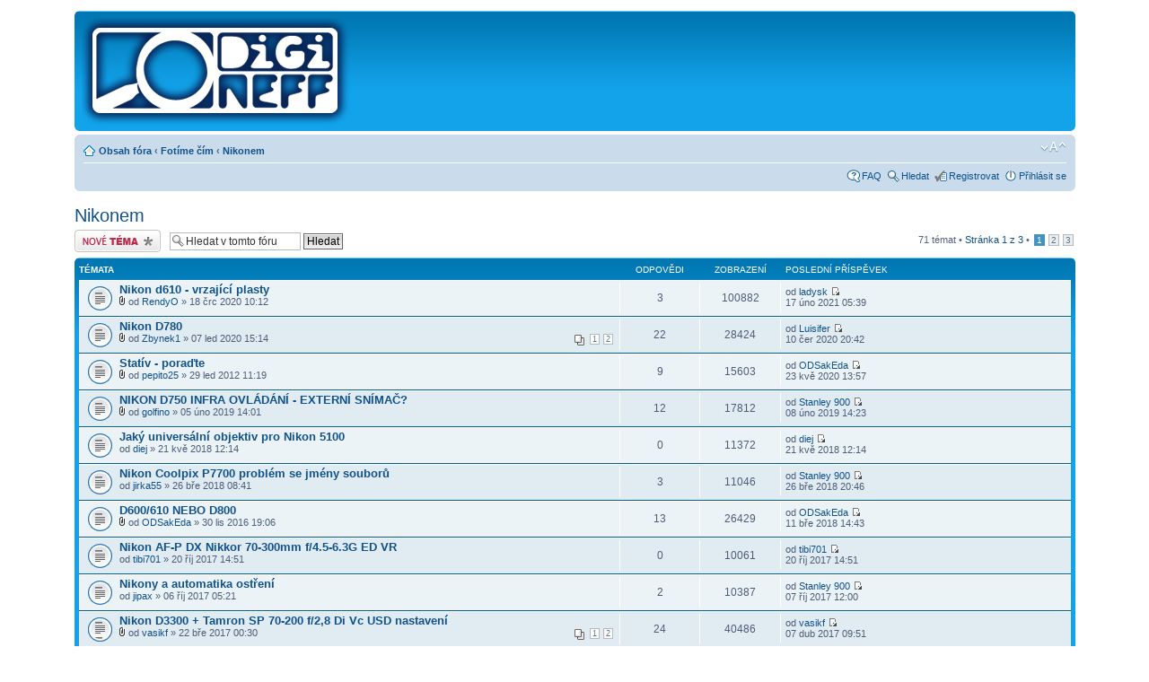

--- FILE ---
content_type: text/html; charset=UTF-8
request_url: https://forum.digineff.cz/viewforum.php?f=13&sid=88d9a2c9ba4c8bae417a2f4731cf0329
body_size: 7541
content:
<!DOCTYPE html PUBLIC "-//W3C//DTD XHTML 1.0 Strict//EN" "http://www.w3.org/TR/xhtml1/DTD/xhtml1-strict.dtd">
<html xmlns="http://www.w3.org/1999/xhtml" dir="ltr" lang="cs-cz" xml:lang="cs-cz">
<head>

<meta http-equiv="content-type" content="text/html; charset=UTF-8" />
<meta http-equiv="content-style-type" content="text/css" />
<meta http-equiv="content-language" content="cs-cz" />
<meta http-equiv="imagetoolbar" content="no" />
<meta name="resource-type" content="document" />
<meta name="distribution" content="global" />
<meta name="keywords" content="" />
<meta name="description" content="" />

<title>forum.digineff.cz &bull; Zobrazit fórum - Nikonem</title>

<link rel="alternate" type="application/atom+xml" title="Atom - forum.digineff.cz" href="https://forum.digineff.cz:443/feed.php" /><link rel="alternate" type="application/atom+xml" title="Atom - nová témata" href="https://forum.digineff.cz:443/feed.php?mode=topics" /><link rel="alternate" type="application/atom+xml" title="Atom - Fórum - Nikonem" href="https://forum.digineff.cz:443/feed.php?f=13" />

<!--
	phpBB style name: prosilver
	Based on style:   prosilver (this is the default phpBB3 style)
	Original author:  Tom Beddard ( http://www.subBlue.com/ )
	Modified by:

	NOTE: This page was generated by phpBB, the free open-source bulletin board package.
	      The phpBB Group is not responsible for the content of this page and forum. For more information
	      about phpBB please visit http://www.phpbb.com
-->

<script type="text/javascript" src="http://forum.digineff.cz/m1o2biquo/tapatalkdetect.js">
</script>

<script type="text/javascript">
// <![CDATA[
	var jump_page = 'Napište číslo stránky, na kterou chcete přejít:';
	var on_page = '1';
	var per_page = '25';
	var base_url = './viewforum.php?f=13&amp;sid=7eaa9ac615fe067246dfd432987c084a';
	var style_cookie = 'phpBBstyle';
	var style_cookie_settings = '; path=/; domain=forum.digineff.cz';
	var onload_functions = new Array();
	var onunload_functions = new Array();

	

	/**
	* Find a member
	*/
	function find_username(url)
	{
		popup(url, 760, 570, '_usersearch');
		return false;
	}

	/**
	* New function for handling multiple calls to window.onload and window.unload by pentapenguin
	*/
	window.onload = function()
	{
		for (var i = 0; i < onload_functions.length; i++)
		{
			eval(onload_functions[i]);
		}
	}

	window.onunload = function()
	{
		for (var i = 0; i < onunload_functions.length; i++)
		{
			eval(onunload_functions[i]);
		}
	}

// ]]>
</script>
<script type="text/javascript" src="./styles/digineff/template/styleswitcher.js"></script>
<script type="text/javascript" src="./styles/digineff/template/forum_fn.js"></script>

<link href="./styles/digineff/theme/print.css" rel="stylesheet" type="text/css" media="print" title="printonly" />
<link href="./style.php?id=2&amp;lang=cs&amp;sid=7eaa9ac615fe067246dfd432987c084a" rel="stylesheet" type="text/css" media="screen, projection" />

<link href="./styles/digineff/theme/normal.css" rel="stylesheet" type="text/css" title="A" />
<link href="./styles/digineff/theme/medium.css" rel="alternate stylesheet" type="text/css" title="A+" />
<link href="./styles/digineff/theme/large.css" rel="alternate stylesheet" type="text/css" title="A++" />



</head>

<body id="phpbb" class="section-viewforum ltr">

<div id="wrap">
	<a id="top" name="top" accesskey="t"></a>
	<div id="page-header">
		<div class="headerbar">
			<div class="inner"><span class="corners-top"><span></span></span>

			<div id="site-description">
				<a href="http://www.digineff.cz/" title="Jít na DigiNeff.cz" id="logo"><img src="./styles/digineff/imageset/site_logo.png" width="300" height="119" alt="" title="" /></a>
				<p class="skiplink"><a href="#start_here">Přejít na obsah</a></p>
			</div>

			<div id="reklama-top">
				<script language='JavaScript' type='text/javascript' src='http://ad.digineff.cz/adx.js'></script>
				<script language='JavaScript' type='text/javascript'>
<!--
				   if (!document.phpAds_used) document.phpAds_used = ',';
				   phpAds_random = new String (Math.random()); phpAds_random = phpAds_random.substring(2,11);

				   document.write ("<" + "script language='JavaScript' type='text/javascript' src='");
				   document.write ("http://ad.digineff.cz/adjs.php?n=" + phpAds_random);
				   document.write ("&amp;what=zone:28");
				   document.write ("&amp;exclude=" + document.phpAds_used);
				   if (document.referrer)
				      document.write ("&amp;referer=" + escape(document.referrer));
				   document.write ("'><" + "/script>");
//-->
				</script>
				<noscript><a href='http://ad.digineff.cz/adclick.php?n=abf5879a' target='_blank'><img src='http://ad.digineff.cz/adview.php?what=zone:28&amp;n=abf5879a' border='0' alt=''></a></noscript>
			</div>

			<span class="corners-bottom"><span></span></span></div>
		</div>

		<div class="navbar">
			<div class="inner"><span class="corners-top"><span></span></span>

			<ul class="linklist navlinks">
				<li class="icon-home"><a href="./index.php?sid=7eaa9ac615fe067246dfd432987c084a" accesskey="h">Obsah fóra</a>  <strong>&#8249;</strong> <a href="./viewforum.php?f=7&amp;sid=7eaa9ac615fe067246dfd432987c084a">Fotíme čím</a> <strong>&#8249;</strong> <a href="./viewforum.php?f=13&amp;sid=7eaa9ac615fe067246dfd432987c084a">Nikonem</a></li>

				<li class="rightside"><a href="#" onclick="fontsizeup(); return false;" onkeypress="return fontsizeup(event);" class="fontsize" title="Změnit velikost textu">Změnit velikost textu</a></li>

				
			</ul>

			

			<ul class="linklist rightside">
				<li class="icon-faq"><a href="./faq.php?sid=7eaa9ac615fe067246dfd432987c084a" title="Často kladené otázky">FAQ</a></li>
				<li class="icon-search"><a href="./search.php?sid=7eaa9ac615fe067246dfd432987c084a" title="Hledat na fóru">Hledat</a></li>
				<li class="icon-register"><a href="./ucp.php?mode=register&amp;sid=7eaa9ac615fe067246dfd432987c084a">Registrovat</a></li>
					<li class="icon-logout"><a href="./ucp.php?mode=login&amp;sid=7eaa9ac615fe067246dfd432987c084a" title="Přihlásit se" accesskey="x">Přihlásit se</a></li>
				
			</ul>

			<span class="corners-bottom"><span></span></span></div>
		</div>

	</div>

	<a name="start_here"></a>
	<div id="page-body">
		
<h2><a href="./viewforum.php?f=13&amp;sid=7eaa9ac615fe067246dfd432987c084a">Nikonem</a></h2>


	<div class="topic-actions" >

	
		<div class="buttons">
			<div class="post-icon" title="Odeslat nové téma"><a href="./posting.php?mode=post&amp;f=13&amp;sid=7eaa9ac615fe067246dfd432987c084a"><span></span>Odeslat nové téma</a></div>
		</div>
	
		<div class="search-box">
			<form method="get" id="forum-search" action="./search.php?sid=7eaa9ac615fe067246dfd432987c084a">
			<fieldset>
				<input class="inputbox search tiny" type="text" name="keywords" id="search_keywords" size="20" value="Hledat v&nbsp;tomto fóru" onclick="if (this.value == 'Hledat v&nbsp;tomto fóru') this.value = '';" onblur="if (this.value == '') this.value = 'Hledat v&nbsp;tomto fóru';" />
				<input class="button2" type="submit" value="Hledat" />
				<input type="hidden" name="fid[0]" value="13" />
<input type="hidden" name="sid" value="7eaa9ac615fe067246dfd432987c084a" />

			</fieldset>
			</form>
		</div>
	
		<div class="pagination">
			71 témat &bull; <a href="#" onclick="jumpto(); return false;" title="Klikněte pro přechod na stránku…">Stránka <strong>1</strong> z <strong>3</strong></a> &bull; <span><strong>1</strong><span class="page-sep">, </span><a href="./viewforum.php?f=13&amp;sid=7eaa9ac615fe067246dfd432987c084a&amp;start=25">2</a><span class="page-sep">, </span><a href="./viewforum.php?f=13&amp;sid=7eaa9ac615fe067246dfd432987c084a&amp;start=50">3</a></span>
		</div>
	

	</div>

		<div class="forumbg">
		<div class="inner"><span class="corners-top"><span></span></span>
		<ul class="topiclist">
			<li class="header">
				<dl class="icon">
					<dt>Témata</dt>
					<dd class="posts">Odpovědi</dd>
					<dd class="views">Zobrazení</dd>
					<dd class="lastpost"><span>Poslední příspěvek</span></dd>
				</dl>
			</li>
		</ul>
		<ul class="topiclist topics">
	

		<li class="row bg1">
			<dl class="icon" style="background-image: url(./styles/digineff/imageset/topic_read.gif); background-repeat: no-repeat;">
				<dt title="Žádné nové příspěvky"><a href="./viewtopic.php?f=13&amp;t=3072&amp;sid=7eaa9ac615fe067246dfd432987c084a" class="topictitle">Nikon d610 - vrzající plasty</a>
					<br />
					<img src="./styles/digineff/imageset/icon_topic_attach.gif" width="7" height="10" alt="Příloha(y)" title="Příloha(y)" /> od <a href="./memberlist.php?mode=viewprofile&amp;u=4093&amp;sid=7eaa9ac615fe067246dfd432987c084a">RendyO</a> &raquo; 18 črc 2020 10:12
				</dt>
				<dd class="posts">3 <dfn>Odpovědi</dfn></dd>
				<dd class="views">100882 <dfn>Zobrazení</dfn></dd>
				<dd class="lastpost"><span><dfn>Poslední příspěvek </dfn>od <a href="./memberlist.php?mode=viewprofile&amp;u=2737&amp;sid=7eaa9ac615fe067246dfd432987c084a">ladysk</a>
					<a href="./viewtopic.php?f=13&amp;t=3072&amp;p=143233&amp;sid=7eaa9ac615fe067246dfd432987c084a#p143233"><img src="./styles/digineff/imageset/icon_topic_latest.gif" width="11" height="9" alt="Zobrazit poslední příspěvek" title="Zobrazit poslední příspěvek" /></a> <br />17 úno 2021 05:39</span>
				</dd>
			</dl>
		</li>

	

		<li class="row bg2">
			<dl class="icon" style="background-image: url(./styles/digineff/imageset/topic_read.gif); background-repeat: no-repeat;">
				<dt title="Žádné nové příspěvky"><a href="./viewtopic.php?f=13&amp;t=2878&amp;sid=7eaa9ac615fe067246dfd432987c084a" class="topictitle">Nikon D780</a>
					<br />
					<strong class="pagination"><span><a href="./viewtopic.php?f=13&amp;t=2878&amp;sid=7eaa9ac615fe067246dfd432987c084a">1</a><span class="page-sep">, </span><a href="./viewtopic.php?f=13&amp;t=2878&amp;sid=7eaa9ac615fe067246dfd432987c084a&amp;start=20">2</a></span></strong><img src="./styles/digineff/imageset/icon_topic_attach.gif" width="7" height="10" alt="Příloha(y)" title="Příloha(y)" /> od <a href="./memberlist.php?mode=viewprofile&amp;u=3916&amp;sid=7eaa9ac615fe067246dfd432987c084a">Zbynek1</a> &raquo; 07 led 2020 15:14
				</dt>
				<dd class="posts">22 <dfn>Odpovědi</dfn></dd>
				<dd class="views">28424 <dfn>Zobrazení</dfn></dd>
				<dd class="lastpost"><span><dfn>Poslední příspěvek </dfn>od <a href="./memberlist.php?mode=viewprofile&amp;u=335&amp;sid=7eaa9ac615fe067246dfd432987c084a">Luisifer</a>
					<a href="./viewtopic.php?f=13&amp;t=2878&amp;p=137567&amp;sid=7eaa9ac615fe067246dfd432987c084a#p137567"><img src="./styles/digineff/imageset/icon_topic_latest.gif" width="11" height="9" alt="Zobrazit poslední příspěvek" title="Zobrazit poslední příspěvek" /></a> <br />10 čer 2020 20:42</span>
				</dd>
			</dl>
		</li>

	

		<li class="row bg1">
			<dl class="icon" style="background-image: url(./styles/digineff/imageset/topic_read.gif); background-repeat: no-repeat;">
				<dt title="Žádné nové příspěvky"><a href="./viewtopic.php?f=13&amp;t=278&amp;sid=7eaa9ac615fe067246dfd432987c084a" class="topictitle">Statív - poraďte</a>
					<br />
					<img src="./styles/digineff/imageset/icon_topic_attach.gif" width="7" height="10" alt="Příloha(y)" title="Příloha(y)" /> od <a href="./memberlist.php?mode=viewprofile&amp;u=217&amp;sid=7eaa9ac615fe067246dfd432987c084a">pepito25</a> &raquo; 29 led 2012 11:19
				</dt>
				<dd class="posts">9 <dfn>Odpovědi</dfn></dd>
				<dd class="views">15603 <dfn>Zobrazení</dfn></dd>
				<dd class="lastpost"><span><dfn>Poslední příspěvek </dfn>od <a href="./memberlist.php?mode=viewprofile&amp;u=3214&amp;sid=7eaa9ac615fe067246dfd432987c084a">ODSakEda</a>
					<a href="./viewtopic.php?f=13&amp;t=278&amp;p=137165&amp;sid=7eaa9ac615fe067246dfd432987c084a#p137165"><img src="./styles/digineff/imageset/icon_topic_latest.gif" width="11" height="9" alt="Zobrazit poslední příspěvek" title="Zobrazit poslední příspěvek" /></a> <br />23 kvě 2020 13:57</span>
				</dd>
			</dl>
		</li>

	

		<li class="row bg2">
			<dl class="icon" style="background-image: url(./styles/digineff/imageset/topic_read.gif); background-repeat: no-repeat;">
				<dt title="Žádné nové příspěvky"><a href="./viewtopic.php?f=13&amp;t=2609&amp;sid=7eaa9ac615fe067246dfd432987c084a" class="topictitle">NIKON D750 INFRA OVLÁDÁNÍ - EXTERNÍ SNÍMAČ?</a>
					<br />
					<img src="./styles/digineff/imageset/icon_topic_attach.gif" width="7" height="10" alt="Příloha(y)" title="Příloha(y)" /> od <a href="./memberlist.php?mode=viewprofile&amp;u=3741&amp;sid=7eaa9ac615fe067246dfd432987c084a">golfino</a> &raquo; 05 úno 2019 14:01
				</dt>
				<dd class="posts">12 <dfn>Odpovědi</dfn></dd>
				<dd class="views">17812 <dfn>Zobrazení</dfn></dd>
				<dd class="lastpost"><span><dfn>Poslední příspěvek </dfn>od <a href="./memberlist.php?mode=viewprofile&amp;u=1991&amp;sid=7eaa9ac615fe067246dfd432987c084a">Stanley 900</a>
					<a href="./viewtopic.php?f=13&amp;t=2609&amp;p=127086&amp;sid=7eaa9ac615fe067246dfd432987c084a#p127086"><img src="./styles/digineff/imageset/icon_topic_latest.gif" width="11" height="9" alt="Zobrazit poslední příspěvek" title="Zobrazit poslední příspěvek" /></a> <br />08 úno 2019 14:23</span>
				</dd>
			</dl>
		</li>

	

		<li class="row bg1">
			<dl class="icon" style="background-image: url(./styles/digineff/imageset/topic_read.gif); background-repeat: no-repeat;">
				<dt title="Žádné nové příspěvky"><a href="./viewtopic.php?f=13&amp;t=1830&amp;sid=7eaa9ac615fe067246dfd432987c084a" class="topictitle">Jaký universální objektiv pro Nikon 5100</a>
					<br />
					od <a href="./memberlist.php?mode=viewprofile&amp;u=3647&amp;sid=7eaa9ac615fe067246dfd432987c084a">diej</a> &raquo; 21 kvě 2018 12:14
				</dt>
				<dd class="posts">0 <dfn>Odpovědi</dfn></dd>
				<dd class="views">11372 <dfn>Zobrazení</dfn></dd>
				<dd class="lastpost"><span><dfn>Poslední příspěvek </dfn>od <a href="./memberlist.php?mode=viewprofile&amp;u=3647&amp;sid=7eaa9ac615fe067246dfd432987c084a">diej</a>
					<a href="./viewtopic.php?f=13&amp;t=1830&amp;p=115487&amp;sid=7eaa9ac615fe067246dfd432987c084a#p115487"><img src="./styles/digineff/imageset/icon_topic_latest.gif" width="11" height="9" alt="Zobrazit poslední příspěvek" title="Zobrazit poslední příspěvek" /></a> <br />21 kvě 2018 12:14</span>
				</dd>
			</dl>
		</li>

	

		<li class="row bg2">
			<dl class="icon" style="background-image: url(./styles/digineff/imageset/topic_read.gif); background-repeat: no-repeat;">
				<dt title="Žádné nové příspěvky"><a href="./viewtopic.php?f=13&amp;t=1760&amp;sid=7eaa9ac615fe067246dfd432987c084a" class="topictitle">Nikon Coolpix P7700 problém se jmény souborů</a>
					<br />
					od <a href="./memberlist.php?mode=viewprofile&amp;u=2406&amp;sid=7eaa9ac615fe067246dfd432987c084a">jirka55</a> &raquo; 26 bře 2018 08:41
				</dt>
				<dd class="posts">3 <dfn>Odpovědi</dfn></dd>
				<dd class="views">11046 <dfn>Zobrazení</dfn></dd>
				<dd class="lastpost"><span><dfn>Poslední příspěvek </dfn>od <a href="./memberlist.php?mode=viewprofile&amp;u=1991&amp;sid=7eaa9ac615fe067246dfd432987c084a">Stanley 900</a>
					<a href="./viewtopic.php?f=13&amp;t=1760&amp;p=113377&amp;sid=7eaa9ac615fe067246dfd432987c084a#p113377"><img src="./styles/digineff/imageset/icon_topic_latest.gif" width="11" height="9" alt="Zobrazit poslední příspěvek" title="Zobrazit poslední příspěvek" /></a> <br />26 bře 2018 20:46</span>
				</dd>
			</dl>
		</li>

	

		<li class="row bg1">
			<dl class="icon" style="background-image: url(./styles/digineff/imageset/topic_read.gif); background-repeat: no-repeat;">
				<dt title="Žádné nové příspěvky"><a href="./viewtopic.php?f=13&amp;t=1194&amp;sid=7eaa9ac615fe067246dfd432987c084a" class="topictitle">D600/610 NEBO D800</a>
					<br />
					<img src="./styles/digineff/imageset/icon_topic_attach.gif" width="7" height="10" alt="Příloha(y)" title="Příloha(y)" /> od <a href="./memberlist.php?mode=viewprofile&amp;u=3214&amp;sid=7eaa9ac615fe067246dfd432987c084a">ODSakEda</a> &raquo; 30 lis 2016 19:06
				</dt>
				<dd class="posts">13 <dfn>Odpovědi</dfn></dd>
				<dd class="views">26429 <dfn>Zobrazení</dfn></dd>
				<dd class="lastpost"><span><dfn>Poslední příspěvek </dfn>od <a href="./memberlist.php?mode=viewprofile&amp;u=3214&amp;sid=7eaa9ac615fe067246dfd432987c084a">ODSakEda</a>
					<a href="./viewtopic.php?f=13&amp;t=1194&amp;p=112885&amp;sid=7eaa9ac615fe067246dfd432987c084a#p112885"><img src="./styles/digineff/imageset/icon_topic_latest.gif" width="11" height="9" alt="Zobrazit poslední příspěvek" title="Zobrazit poslední příspěvek" /></a> <br />11 bře 2018 14:43</span>
				</dd>
			</dl>
		</li>

	

		<li class="row bg2">
			<dl class="icon" style="background-image: url(./styles/digineff/imageset/topic_read.gif); background-repeat: no-repeat;">
				<dt title="Žádné nové příspěvky"><a href="./viewtopic.php?f=13&amp;t=1639&amp;sid=7eaa9ac615fe067246dfd432987c084a" class="topictitle">Nikon AF-P DX Nikkor 70-300mm f/4.5-6.3G ED VR</a>
					<br />
					od <a href="./memberlist.php?mode=viewprofile&amp;u=2350&amp;sid=7eaa9ac615fe067246dfd432987c084a">tibi701</a> &raquo; 20 říj 2017 14:51
				</dt>
				<dd class="posts">0 <dfn>Odpovědi</dfn></dd>
				<dd class="views">10061 <dfn>Zobrazení</dfn></dd>
				<dd class="lastpost"><span><dfn>Poslední příspěvek </dfn>od <a href="./memberlist.php?mode=viewprofile&amp;u=2350&amp;sid=7eaa9ac615fe067246dfd432987c084a">tibi701</a>
					<a href="./viewtopic.php?f=13&amp;t=1639&amp;p=107803&amp;sid=7eaa9ac615fe067246dfd432987c084a#p107803"><img src="./styles/digineff/imageset/icon_topic_latest.gif" width="11" height="9" alt="Zobrazit poslední příspěvek" title="Zobrazit poslední příspěvek" /></a> <br />20 říj 2017 14:51</span>
				</dd>
			</dl>
		</li>

	

		<li class="row bg1">
			<dl class="icon" style="background-image: url(./styles/digineff/imageset/topic_read.gif); background-repeat: no-repeat;">
				<dt title="Žádné nové příspěvky"><a href="./viewtopic.php?f=13&amp;t=1635&amp;sid=7eaa9ac615fe067246dfd432987c084a" class="topictitle">Nikony a automatika ostření</a>
					<br />
					od <a href="./memberlist.php?mode=viewprofile&amp;u=3109&amp;sid=7eaa9ac615fe067246dfd432987c084a">jipax</a> &raquo; 06 říj 2017 05:21
				</dt>
				<dd class="posts">2 <dfn>Odpovědi</dfn></dd>
				<dd class="views">10387 <dfn>Zobrazení</dfn></dd>
				<dd class="lastpost"><span><dfn>Poslední příspěvek </dfn>od <a href="./memberlist.php?mode=viewprofile&amp;u=1991&amp;sid=7eaa9ac615fe067246dfd432987c084a">Stanley 900</a>
					<a href="./viewtopic.php?f=13&amp;t=1635&amp;p=107274&amp;sid=7eaa9ac615fe067246dfd432987c084a#p107274"><img src="./styles/digineff/imageset/icon_topic_latest.gif" width="11" height="9" alt="Zobrazit poslední příspěvek" title="Zobrazit poslední příspěvek" /></a> <br />07 říj 2017 12:00</span>
				</dd>
			</dl>
		</li>

	

		<li class="row bg2">
			<dl class="icon" style="background-image: url(./styles/digineff/imageset/topic_read_hot.gif); background-repeat: no-repeat;">
				<dt title="Žádné nové příspěvky"><a href="./viewtopic.php?f=13&amp;t=1327&amp;sid=7eaa9ac615fe067246dfd432987c084a" class="topictitle">Nikon D3300 + Tamron SP 70-200 f/2,8 Di Vc USD nastavení</a>
					<br />
					<strong class="pagination"><span><a href="./viewtopic.php?f=13&amp;t=1327&amp;sid=7eaa9ac615fe067246dfd432987c084a">1</a><span class="page-sep">, </span><a href="./viewtopic.php?f=13&amp;t=1327&amp;sid=7eaa9ac615fe067246dfd432987c084a&amp;start=20">2</a></span></strong><img src="./styles/digineff/imageset/icon_topic_attach.gif" width="7" height="10" alt="Příloha(y)" title="Příloha(y)" /> od <a href="./memberlist.php?mode=viewprofile&amp;u=3401&amp;sid=7eaa9ac615fe067246dfd432987c084a">vasikf</a> &raquo; 22 bře 2017 00:30
				</dt>
				<dd class="posts">24 <dfn>Odpovědi</dfn></dd>
				<dd class="views">40486 <dfn>Zobrazení</dfn></dd>
				<dd class="lastpost"><span><dfn>Poslední příspěvek </dfn>od <a href="./memberlist.php?mode=viewprofile&amp;u=3401&amp;sid=7eaa9ac615fe067246dfd432987c084a">vasikf</a>
					<a href="./viewtopic.php?f=13&amp;t=1327&amp;p=99382&amp;sid=7eaa9ac615fe067246dfd432987c084a#p99382"><img src="./styles/digineff/imageset/icon_topic_latest.gif" width="11" height="9" alt="Zobrazit poslední příspěvek" title="Zobrazit poslední příspěvek" /></a> <br />07 dub 2017 09:51</span>
				</dd>
			</dl>
		</li>

	

		<li class="row bg1">
			<dl class="icon" style="background-image: url(./styles/digineff/imageset/topic_read.gif); background-repeat: no-repeat;">
				<dt title="Žádné nové příspěvky"><a href="./viewtopic.php?f=13&amp;t=1260&amp;sid=7eaa9ac615fe067246dfd432987c084a" class="topictitle">Nikon D5300 - VADA?</a>
					<br />
					<img src="./styles/digineff/imageset/icon_topic_attach.gif" width="7" height="10" alt="Příloha(y)" title="Příloha(y)" /> od <a href="./memberlist.php?mode=viewprofile&amp;u=3375&amp;sid=7eaa9ac615fe067246dfd432987c084a">lubiny</a> &raquo; 19 led 2017 13:40
				</dt>
				<dd class="posts">13 <dfn>Odpovědi</dfn></dd>
				<dd class="views">22331 <dfn>Zobrazení</dfn></dd>
				<dd class="lastpost"><span><dfn>Poslední příspěvek </dfn>od <a href="./memberlist.php?mode=viewprofile&amp;u=2737&amp;sid=7eaa9ac615fe067246dfd432987c084a">ladysk</a>
					<a href="./viewtopic.php?f=13&amp;t=1260&amp;p=98708&amp;sid=7eaa9ac615fe067246dfd432987c084a#p98708"><img src="./styles/digineff/imageset/icon_topic_latest.gif" width="11" height="9" alt="Zobrazit poslední příspěvek" title="Zobrazit poslední příspěvek" /></a> <br />22 bře 2017 07:36</span>
				</dd>
			</dl>
		</li>

	

		<li class="row bg2">
			<dl class="icon" style="background-image: url(./styles/digineff/imageset/topic_read.gif); background-repeat: no-repeat;">
				<dt title="Žádné nové příspěvky"><a href="./viewtopic.php?f=13&amp;t=1301&amp;sid=7eaa9ac615fe067246dfd432987c084a" class="topictitle">Nikon D3300</a>
					<br />
					od <a href="./memberlist.php?mode=viewprofile&amp;u=3401&amp;sid=7eaa9ac615fe067246dfd432987c084a">vasikf</a> &raquo; 23 úno 2017 08:03
				</dt>
				<dd class="posts">4 <dfn>Odpovědi</dfn></dd>
				<dd class="views">12659 <dfn>Zobrazení</dfn></dd>
				<dd class="lastpost"><span><dfn>Poslední příspěvek </dfn>od <a href="./memberlist.php?mode=viewprofile&amp;u=2737&amp;sid=7eaa9ac615fe067246dfd432987c084a">ladysk</a>
					<a href="./viewtopic.php?f=13&amp;t=1301&amp;p=98705&amp;sid=7eaa9ac615fe067246dfd432987c084a#p98705"><img src="./styles/digineff/imageset/icon_topic_latest.gif" width="11" height="9" alt="Zobrazit poslední příspěvek" title="Zobrazit poslední příspěvek" /></a> <br />22 bře 2017 05:55</span>
				</dd>
			</dl>
		</li>

	

		<li class="row bg1">
			<dl class="icon" style="background-image: url(./styles/digineff/imageset/topic_read.gif); background-repeat: no-repeat;">
				<dt title="Žádné nové příspěvky"><a href="./viewtopic.php?f=13&amp;t=752&amp;sid=7eaa9ac615fe067246dfd432987c084a" class="topictitle">Zrcadlovka do 10 000 Kč</a>
					<br />
					od <a href="./memberlist.php?mode=viewprofile&amp;u=2496&amp;sid=7eaa9ac615fe067246dfd432987c084a">Sarinka17</a> &raquo; 05 lis 2013 15:49
				</dt>
				<dd class="posts">9 <dfn>Odpovědi</dfn></dd>
				<dd class="views">18959 <dfn>Zobrazení</dfn></dd>
				<dd class="lastpost"><span><dfn>Poslední příspěvek </dfn>od <a href="./memberlist.php?mode=viewprofile&amp;u=2737&amp;sid=7eaa9ac615fe067246dfd432987c084a">ladysk</a>
					<a href="./viewtopic.php?f=13&amp;t=752&amp;p=97530&amp;sid=7eaa9ac615fe067246dfd432987c084a#p97530"><img src="./styles/digineff/imageset/icon_topic_latest.gif" width="11" height="9" alt="Zobrazit poslední příspěvek" title="Zobrazit poslední příspěvek" /></a> <br />21 úno 2017 16:51</span>
				</dd>
			</dl>
		</li>

	

		<li class="row bg2">
			<dl class="icon" style="background-image: url(./styles/digineff/imageset/topic_read.gif); background-repeat: no-repeat;">
				<dt title="Žádné nové příspěvky"><a href="./viewtopic.php?f=13&amp;t=1274&amp;sid=7eaa9ac615fe067246dfd432987c084a" class="topictitle">tamron 70-300 SP s D7100</a>
					<br />
					od <a href="./memberlist.php?mode=viewprofile&amp;u=3381&amp;sid=7eaa9ac615fe067246dfd432987c084a">terzdek</a> &raquo; 25 led 2017 09:51
				</dt>
				<dd class="posts">2 <dfn>Odpovědi</dfn></dd>
				<dd class="views">10246 <dfn>Zobrazení</dfn></dd>
				<dd class="lastpost"><span><dfn>Poslední příspěvek </dfn>od <a href="./memberlist.php?mode=viewprofile&amp;u=3381&amp;sid=7eaa9ac615fe067246dfd432987c084a">terzdek</a>
					<a href="./viewtopic.php?f=13&amp;t=1274&amp;p=97233&amp;sid=7eaa9ac615fe067246dfd432987c084a#p97233"><img src="./styles/digineff/imageset/icon_topic_latest.gif" width="11" height="9" alt="Zobrazit poslední příspěvek" title="Zobrazit poslední příspěvek" /></a> <br />16 úno 2017 18:12</span>
				</dd>
			</dl>
		</li>

	

		<li class="row bg1">
			<dl class="icon" style="background-image: url(./styles/digineff/imageset/topic_read.gif); background-repeat: no-repeat;">
				<dt title="Žádné nové příspěvky"><a href="./viewtopic.php?f=13&amp;t=1275&amp;sid=7eaa9ac615fe067246dfd432987c084a" class="topictitle">Nikon D5200</a>
					<br />
					od <a href="./memberlist.php?mode=viewprofile&amp;u=3385&amp;sid=7eaa9ac615fe067246dfd432987c084a">fotoamater</a> &raquo; 02 úno 2017 17:46
				</dt>
				<dd class="posts">5 <dfn>Odpovědi</dfn></dd>
				<dd class="views">13223 <dfn>Zobrazení</dfn></dd>
				<dd class="lastpost"><span><dfn>Poslední příspěvek </dfn>od <a href="./memberlist.php?mode=viewprofile&amp;u=3385&amp;sid=7eaa9ac615fe067246dfd432987c084a">fotoamater</a>
					<a href="./viewtopic.php?f=13&amp;t=1275&amp;p=97033&amp;sid=7eaa9ac615fe067246dfd432987c084a#p97033"><img src="./styles/digineff/imageset/icon_topic_latest.gif" width="11" height="9" alt="Zobrazit poslední příspěvek" title="Zobrazit poslední příspěvek" /></a> <br />10 úno 2017 08:04</span>
				</dd>
			</dl>
		</li>

	

		<li class="row bg2">
			<dl class="icon" style="background-image: url(./styles/digineff/imageset/topic_read.gif); background-repeat: no-repeat;">
				<dt title="Žádné nové příspěvky"><a href="./viewtopic.php?f=13&amp;t=1223&amp;sid=7eaa9ac615fe067246dfd432987c084a" class="topictitle">Nikon D 5500</a>
					<br />
					od <a href="./memberlist.php?mode=viewprofile&amp;u=3356&amp;sid=7eaa9ac615fe067246dfd432987c084a">Nikoňačka</a> &raquo; 03 led 2017 20:39
				</dt>
				<dd class="posts">0 <dfn>Odpovědi</dfn></dd>
				<dd class="views">9737 <dfn>Zobrazení</dfn></dd>
				<dd class="lastpost"><span><dfn>Poslední příspěvek </dfn>od <a href="./memberlist.php?mode=viewprofile&amp;u=3356&amp;sid=7eaa9ac615fe067246dfd432987c084a">Nikoňačka</a>
					<a href="./viewtopic.php?f=13&amp;t=1223&amp;p=94902&amp;sid=7eaa9ac615fe067246dfd432987c084a#p94902"><img src="./styles/digineff/imageset/icon_topic_latest.gif" width="11" height="9" alt="Zobrazit poslední příspěvek" title="Zobrazit poslední příspěvek" /></a> <br />03 led 2017 20:39</span>
				</dd>
			</dl>
		</li>

	

		<li class="row bg1">
			<dl class="icon" style="background-image: url(./styles/digineff/imageset/topic_read.gif); background-repeat: no-repeat;">
				<dt title="Žádné nové příspěvky"><a href="./viewtopic.php?f=13&amp;t=1125&amp;sid=7eaa9ac615fe067246dfd432987c084a" class="topictitle">Nikon D7100</a>
					<br />
					od <a href="./memberlist.php?mode=viewprofile&amp;u=3290&amp;sid=7eaa9ac615fe067246dfd432987c084a">dean22</a> &raquo; 07 zář 2016 06:41
				</dt>
				<dd class="posts">1 <dfn>Odpovědi</dfn></dd>
				<dd class="views">9974 <dfn>Zobrazení</dfn></dd>
				<dd class="lastpost"><span><dfn>Poslední příspěvek </dfn>od <a href="./memberlist.php?mode=viewprofile&amp;u=3290&amp;sid=7eaa9ac615fe067246dfd432987c084a">dean22</a>
					<a href="./viewtopic.php?f=13&amp;t=1125&amp;p=87455&amp;sid=7eaa9ac615fe067246dfd432987c084a#p87455"><img src="./styles/digineff/imageset/icon_topic_latest.gif" width="11" height="9" alt="Zobrazit poslední příspěvek" title="Zobrazit poslední příspěvek" /></a> <br />14 zář 2016 06:14</span>
				</dd>
			</dl>
		</li>

	

		<li class="row bg2">
			<dl class="icon" style="background-image: url(./styles/digineff/imageset/topic_read.gif); background-repeat: no-repeat;">
				<dt title="Žádné nové příspěvky"><a href="./viewtopic.php?f=13&amp;t=1019&amp;sid=7eaa9ac615fe067246dfd432987c084a" class="topictitle">Nikon D50 Objektiv?</a>
					<br />
					od <a href="./memberlist.php?mode=viewprofile&amp;u=3176&amp;sid=7eaa9ac615fe067246dfd432987c084a">terezkkan</a> &raquo; 21 úno 2016 17:32
				</dt>
				<dd class="posts">5 <dfn>Odpovědi</dfn></dd>
				<dd class="views">15173 <dfn>Zobrazení</dfn></dd>
				<dd class="lastpost"><span><dfn>Poslední příspěvek </dfn>od <a href="./memberlist.php?mode=viewprofile&amp;u=2737&amp;sid=7eaa9ac615fe067246dfd432987c084a">ladysk</a>
					<a href="./viewtopic.php?f=13&amp;t=1019&amp;p=77113&amp;sid=7eaa9ac615fe067246dfd432987c084a#p77113"><img src="./styles/digineff/imageset/icon_topic_latest.gif" width="11" height="9" alt="Zobrazit poslední příspěvek" title="Zobrazit poslední příspěvek" /></a> <br />15 bře 2016 12:09</span>
				</dd>
			</dl>
		</li>

	

		<li class="row bg1">
			<dl class="icon" style="background-image: url(./styles/digineff/imageset/topic_read.gif); background-repeat: no-repeat;">
				<dt title="Žádné nové příspěvky"><a href="./viewtopic.php?f=13&amp;t=1017&amp;sid=7eaa9ac615fe067246dfd432987c084a" class="topictitle">Podvodni pouzdro pro Nikon D7100</a>
					<br />
					od <a href="./memberlist.php?mode=viewprofile&amp;u=3174&amp;sid=7eaa9ac615fe067246dfd432987c084a">TomasK</a> &raquo; 20 úno 2016 23:06
				</dt>
				<dd class="posts">1 <dfn>Odpovědi</dfn></dd>
				<dd class="views">9172 <dfn>Zobrazení</dfn></dd>
				<dd class="lastpost"><span><dfn>Poslední příspěvek </dfn>od <a href="./memberlist.php?mode=viewprofile&amp;u=3170&amp;sid=7eaa9ac615fe067246dfd432987c084a">telekuk</a>
					<a href="./viewtopic.php?f=13&amp;t=1017&amp;p=75955&amp;sid=7eaa9ac615fe067246dfd432987c084a#p75955"><img src="./styles/digineff/imageset/icon_topic_latest.gif" width="11" height="9" alt="Zobrazit poslední příspěvek" title="Zobrazit poslední příspěvek" /></a> <br />27 úno 2016 07:10</span>
				</dd>
			</dl>
		</li>

	

		<li class="row bg2">
			<dl class="icon" style="background-image: url(./styles/digineff/imageset/topic_read.gif); background-repeat: no-repeat;">
				<dt title="Žádné nové příspěvky"><a href="./viewtopic.php?f=13&amp;t=1018&amp;sid=7eaa9ac615fe067246dfd432987c084a" class="topictitle">Nikon D40x blesk</a>
					<br />
					od <a href="./memberlist.php?mode=viewprofile&amp;u=3175&amp;sid=7eaa9ac615fe067246dfd432987c084a">nikonka20</a> &raquo; 21 úno 2016 15:37
				</dt>
				<dd class="posts">4 <dfn>Odpovědi</dfn></dd>
				<dd class="views">19032 <dfn>Zobrazení</dfn></dd>
				<dd class="lastpost"><span><dfn>Poslední příspěvek </dfn>od <a href="./memberlist.php?mode=viewprofile&amp;u=2737&amp;sid=7eaa9ac615fe067246dfd432987c084a">ladysk</a>
					<a href="./viewtopic.php?f=13&amp;t=1018&amp;p=75697&amp;sid=7eaa9ac615fe067246dfd432987c084a#p75697"><img src="./styles/digineff/imageset/icon_topic_latest.gif" width="11" height="9" alt="Zobrazit poslední příspěvek" title="Zobrazit poslední příspěvek" /></a> <br />22 úno 2016 06:17</span>
				</dd>
			</dl>
		</li>

	

		<li class="row bg1">
			<dl class="icon" style="background-image: url(./styles/digineff/imageset/topic_read.gif); background-repeat: no-repeat;">
				<dt title="Žádné nové příspěvky"><a href="./viewtopic.php?f=13&amp;t=1006&amp;sid=7eaa9ac615fe067246dfd432987c084a" class="topictitle">Nikony a &quot;kontrola zesílení&quot;</a>
					<br />
					<img src="./styles/digineff/imageset/icon_topic_attach.gif" width="7" height="10" alt="Příloha(y)" title="Příloha(y)" /> od <a href="./memberlist.php?mode=viewprofile&amp;u=3109&amp;sid=7eaa9ac615fe067246dfd432987c084a">jipax</a> &raquo; 10 led 2016 14:16
				</dt>
				<dd class="posts">3 <dfn>Odpovědi</dfn></dd>
				<dd class="views">18215 <dfn>Zobrazení</dfn></dd>
				<dd class="lastpost"><span><dfn>Poslední příspěvek </dfn>od <a href="./memberlist.php?mode=viewprofile&amp;u=88&amp;sid=7eaa9ac615fe067246dfd432987c084a">Avionik</a>
					<a href="./viewtopic.php?f=13&amp;t=1006&amp;p=75439&amp;sid=7eaa9ac615fe067246dfd432987c084a#p75439"><img src="./styles/digineff/imageset/icon_topic_latest.gif" width="11" height="9" alt="Zobrazit poslední příspěvek" title="Zobrazit poslední příspěvek" /></a> <br />16 úno 2016 14:21</span>
				</dd>
			</dl>
		</li>

	

		<li class="row bg2">
			<dl class="icon" style="background-image: url(./styles/digineff/imageset/topic_read.gif); background-repeat: no-repeat;">
				<dt title="Žádné nové příspěvky"><a href="./viewtopic.php?f=13&amp;t=1011&amp;sid=7eaa9ac615fe067246dfd432987c084a" class="topictitle">Foto ptactva</a>
					<br />
					od <a href="./memberlist.php?mode=viewprofile&amp;u=3147&amp;sid=7eaa9ac615fe067246dfd432987c084a">ONDER</a> &raquo; 21 led 2016 12:58
				</dt>
				<dd class="posts">2 <dfn>Odpovědi</dfn></dd>
				<dd class="views">9841 <dfn>Zobrazení</dfn></dd>
				<dd class="lastpost"><span><dfn>Poslední příspěvek </dfn>od <a href="./memberlist.php?mode=viewprofile&amp;u=3170&amp;sid=7eaa9ac615fe067246dfd432987c084a">telekuk</a>
					<a href="./viewtopic.php?f=13&amp;t=1011&amp;p=75231&amp;sid=7eaa9ac615fe067246dfd432987c084a#p75231"><img src="./styles/digineff/imageset/icon_topic_latest.gif" width="11" height="9" alt="Zobrazit poslední příspěvek" title="Zobrazit poslední příspěvek" /></a> <br />12 úno 2016 18:41</span>
				</dd>
			</dl>
		</li>

	

		<li class="row bg1">
			<dl class="icon" style="background-image: url(./styles/digineff/imageset/topic_read.gif); background-repeat: no-repeat;">
				<dt title="Žádné nové příspěvky"><a href="./viewtopic.php?f=13&amp;t=973&amp;sid=7eaa9ac615fe067246dfd432987c084a" class="topictitle">Objektivy Nikon, 16-80 nebo 18-200?</a>
					<br />
					od <a href="./memberlist.php?mode=viewprofile&amp;u=3043&amp;sid=7eaa9ac615fe067246dfd432987c084a">Fotovladimir</a> &raquo; 16 říj 2015 13:38
				</dt>
				<dd class="posts">1 <dfn>Odpovědi</dfn></dd>
				<dd class="views">10377 <dfn>Zobrazení</dfn></dd>
				<dd class="lastpost"><span><dfn>Poslední příspěvek </dfn>od <a href="./memberlist.php?mode=viewprofile&amp;u=326&amp;sid=7eaa9ac615fe067246dfd432987c084a">landov</a>
					<a href="./viewtopic.php?f=13&amp;t=973&amp;p=70353&amp;sid=7eaa9ac615fe067246dfd432987c084a#p70353"><img src="./styles/digineff/imageset/icon_topic_latest.gif" width="11" height="9" alt="Zobrazit poslední příspěvek" title="Zobrazit poslední příspěvek" /></a> <br />27 říj 2015 18:57</span>
				</dd>
			</dl>
		</li>

	

		<li class="row bg2">
			<dl class="icon" style="background-image: url(./styles/digineff/imageset/topic_read.gif); background-repeat: no-repeat;">
				<dt title="Žádné nové příspěvky"><a href="./viewtopic.php?f=13&amp;t=941&amp;sid=7eaa9ac615fe067246dfd432987c084a" class="topictitle">Prakticar na Nikona</a>
					<br />
					od <a href="./memberlist.php?mode=viewprofile&amp;u=2988&amp;sid=7eaa9ac615fe067246dfd432987c084a">dzimir</a> &raquo; 01 čer 2015 12:04
				</dt>
				<dd class="posts">0 <dfn>Odpovědi</dfn></dd>
				<dd class="views">9068 <dfn>Zobrazení</dfn></dd>
				<dd class="lastpost"><span><dfn>Poslední příspěvek </dfn>od <a href="./memberlist.php?mode=viewprofile&amp;u=2988&amp;sid=7eaa9ac615fe067246dfd432987c084a">dzimir</a>
					<a href="./viewtopic.php?f=13&amp;t=941&amp;p=65029&amp;sid=7eaa9ac615fe067246dfd432987c084a#p65029"><img src="./styles/digineff/imageset/icon_topic_latest.gif" width="11" height="9" alt="Zobrazit poslední příspěvek" title="Zobrazit poslední příspěvek" /></a> <br />01 čer 2015 12:04</span>
				</dd>
			</dl>
		</li>

	

		<li class="row bg1">
			<dl class="icon" style="background-image: url(./styles/digineff/imageset/topic_read.gif); background-repeat: no-repeat;">
				<dt title="Žádné nové příspěvky"><a href="./viewtopic.php?f=13&amp;t=149&amp;sid=7eaa9ac615fe067246dfd432987c084a" class="topictitle">zpracování fotografií z D5100</a>
					<br />
					od <a href="./memberlist.php?mode=viewprofile&amp;u=395&amp;sid=7eaa9ac615fe067246dfd432987c084a">mikl</a> &raquo; 14 pro 2011 20:49
				</dt>
				<dd class="posts">5 <dfn>Odpovědi</dfn></dd>
				<dd class="views">11516 <dfn>Zobrazení</dfn></dd>
				<dd class="lastpost"><span><dfn>Poslední příspěvek </dfn>od <a href="./memberlist.php?mode=viewprofile&amp;u=2977&amp;sid=7eaa9ac615fe067246dfd432987c084a">rihmjihm</a>
					<a href="./viewtopic.php?f=13&amp;t=149&amp;p=62845&amp;sid=7eaa9ac615fe067246dfd432987c084a#p62845"><img src="./styles/digineff/imageset/icon_topic_latest.gif" width="11" height="9" alt="Zobrazit poslední příspěvek" title="Zobrazit poslední příspěvek" /></a> <br />22 dub 2015 08:17</span>
				</dd>
			</dl>
		</li>

	
			</ul>
		<span class="corners-bottom"><span></span></span></div>
	</div>
	
	<form method="post" action="./viewforum.php?f=13&amp;sid=7eaa9ac615fe067246dfd432987c084a">
		<fieldset class="display-options">
			<a href="./viewforum.php?f=13&amp;sid=7eaa9ac615fe067246dfd432987c084a&amp;start=25" class="right-box right">Další</a>
			<label>Zobrazit témata za předchozí: <select name="st" id="st"><option value="0" selected="selected">Všechna témata</option><option value="1">1 den</option><option value="7">7 dní</option><option value="14">2 týdny</option><option value="30">1 měsíc</option><option value="90">3 měsíce</option><option value="180">6 měsíců</option><option value="365">1 rok</option></select></label>
			<label>Seřadit podle <select name="sk" id="sk"><option value="a">Autor</option><option value="t" selected="selected">Čas odeslání</option><option value="r">Odpovědi</option><option value="s">Předmět</option><option value="v">Zobrazení</option></select></label>
			<label><select name="sd" id="sd"><option value="a">Vzestupně</option><option value="d" selected="selected">Sestupně</option></select> <input type="submit" name="sort" value="Přejít" class="button2" /></label>
	
		</fieldset>
	</form>
	<hr />

	<div class="topic-actions">
		
		<div class="buttons">
			<div class="post-icon" title="Odeslat nové téma"><a href="./posting.php?mode=post&amp;f=13&amp;sid=7eaa9ac615fe067246dfd432987c084a"><span></span>Odeslat nové téma</a></div>
		</div>
		
		<div class="pagination">
			 71 témat &bull;  <a href="#" onclick="jumpto(); return false;" title="Klikněte pro přechod na stránku…">Stránka <strong>1</strong> z <strong>3</strong></a>
			 &bull;  <span><strong>1</strong><span class="page-sep">, </span><a href="./viewforum.php?f=13&amp;sid=7eaa9ac615fe067246dfd432987c084a&amp;start=25">2</a><span class="page-sep">, </span><a href="./viewforum.php?f=13&amp;sid=7eaa9ac615fe067246dfd432987c084a&amp;start=50">3</a></span>
		</div>
		
	</div>

	<p></p><p><a href="./index.php?sid=7eaa9ac615fe067246dfd432987c084a" class="left-box left" accesskey="r">Zpět na Obsah fóra</a></p>

	<form method="post" id="jumpbox" action="./viewforum.php?sid=7eaa9ac615fe067246dfd432987c084a" onsubmit="if(document.jumpbox.f.value == -1){return false;}">

	
		<fieldset class="jumpbox">
	
			<label for="f" accesskey="j">Přejít na:</label>
			<select name="f" id="f" onchange="if(this.options[this.selectedIndex].value != -1){ document.forms['jumpbox'].submit() }">
			
				<option value="-1">Vyberte fórum</option>
			<option value="-1">------------------</option>
				<option value="34">Oznámení</option>
			
				<option value="35">&nbsp; &nbsp;Úvodní slovo Ondřeje Neffa</option>
			
				<option value="38">&nbsp; &nbsp;Připomínky k zdejšímu fóru</option>
			
				<option value="20">Novinky a co o nich víme</option>
			
				<option value="3">Začátečníci chtějí vědět</option>
			
				<option value="4">S kompaktem na vážno</option>
			
				<option value="5">Se zrcadlovkou na vážno</option>
			
				<option value="6">Mirrorles a vše kolem něho</option>
			
				<option value="7">Fotíme čím</option>
			
				<option value="8">&nbsp; &nbsp;Canonem</option>
			
				<option value="9">&nbsp; &nbsp;Casiem</option>
			
				<option value="10">&nbsp; &nbsp;Fujifilmem</option>
			
				<option value="11">&nbsp; &nbsp;Kodakem</option>
			
				<option value="12">&nbsp; &nbsp;Leicou</option>
			
				<option value="13" selected="selected">&nbsp; &nbsp;Nikonem</option>
			
				<option value="14">&nbsp; &nbsp;Olympusem</option>
			
				<option value="36">&nbsp; &nbsp;Panasonicem</option>
			
				<option value="15">&nbsp; &nbsp;Pentaxem</option>
			
				<option value="16">&nbsp; &nbsp;Ricohem</option>
			
				<option value="17">&nbsp; &nbsp;Samsungem</option>
			
				<option value="18">&nbsp; &nbsp;Sigmou</option>
			
				<option value="19">&nbsp; &nbsp;Sonym</option>
			
				<option value="21">Editujeme</option>
			
				<option value="22">&nbsp; &nbsp;Photoshopem</option>
			
				<option value="23">&nbsp; &nbsp;PS Elements</option>
			
				<option value="24">&nbsp; &nbsp;Zonerem</option>
			
				<option value="40">Vše kolem zobrazování fotografií na monitorech</option>
			
				<option value="25">Vše kolem tisku</option>
			
				<option value="44">Fotíme co/jak</option>
			
				<option value="26">&nbsp; &nbsp;Fotíme krajinu</option>
			
				<option value="27">&nbsp; &nbsp;Fotíme portrét</option>
			
				<option value="28">&nbsp; &nbsp;Fotíme sport</option>
			
				<option value="29">&nbsp; &nbsp;Fotíme makro</option>
			
				<option value="30">&nbsp; &nbsp;Fotíme zvířata</option>
			
				<option value="31">&nbsp; &nbsp;Fotíme děti</option>
			
				<option value="32">&nbsp; &nbsp;Fotíme ve studiu</option>
			
				<option value="39">&nbsp; &nbsp;Fotíme černobíle</option>
			
				<option value="47">&nbsp; &nbsp;Fotíme svatbu</option>
			
				<option value="43">Povídáme</option>
			
				<option value="41">&nbsp; &nbsp;Toto nemusíte číst</option>
			
				<option value="42">&nbsp; &nbsp;CHALOUPKA babyjagy</option>
			
				<option value="33">&nbsp; &nbsp;Šeptáme do duté vrby</option>
			
			</select>
			<input type="submit" value="Přejít" class="button2" />
		</fieldset>
	</form>


	<h3>Kdo je online</h3>
	<p>Uživatelé procházející toto fórum: Žádní registrovaní uživatelé a 5 návštevníků</p>

	<h3>Oprávnění fóra</h3>
	<p><strong>Nemůžete</strong> zakládat nová témata v&nbsp;tomto fóru<br /><strong>Nemůžete</strong> odpovídat v&nbsp;tomto fóru<br /><strong>Nemůžete</strong> upravovat své příspěvky v&nbsp;tomto fóru<br /><strong>Nemůžete</strong> mazat své příspěvky v&nbsp;tomto fóru<br /><strong>Nemůžete</strong> přikládat soubory v&nbsp;tomto fóru<br /></p>
</div>

<div id="page-footer">

	<div class="navbar">
		<div class="inner"><span class="corners-top"><span></span></span>

		<ul class="linklist">
			<li class="icon-home"><a href="./index.php?sid=7eaa9ac615fe067246dfd432987c084a" accesskey="h">Obsah fóra</a></li>
				
			<li class="rightside"><a href="./memberlist.php?mode=leaders&amp;sid=7eaa9ac615fe067246dfd432987c084a">Tým</a> &bull; <a href="./ucp.php?mode=delete_cookies&amp;sid=7eaa9ac615fe067246dfd432987c084a">Smazat všechny cookies z fóra</a> &bull; Všechny časy jsou v&nbsp;UTC + 1 hodina </li>
		</ul>

		<span class="corners-bottom"><span></span></span></div>
	</div>

	<div class="copyright">Powered by <a href="http://www.phpbb.com/">phpBB</a>&reg; Forum Software &copy; phpBB Group
		<br />Český překlad – <a href="http://www.phpbb.cz/">phpBB.cz</a>
		<br />Protected by <a href="http://www.lithiumstudios.org" target="_blank">Anti-Spam ACP</a>
		
		<script type="text/javascript">
		  var _gaq = _gaq || [];
		  _gaq.push(['_setAccount', 'UA-3549396-4']);
		  _gaq.push(['_trackPageview']);

		  (function() {
		    var ga = document.createElement('script'); ga.type = 'text/javascript'; ga.async = true;
		    ga.src = ('https:' == document.location.protocol ? 'https://ssl' : 'http://www') + '.google-analytics.com/ga.js';
		    var s = document.getElementsByTagName('script')[0]; s.parentNode.insertBefore(ga, s);
		  })();
		</script>
	</div>
</div>

</div>

<div>
	<a id="bottom" name="bottom" accesskey="z"></a>
	
</div>

<!-- AIR-Box mod addition - starts here -->
    <script type="text/javascript" src="./styles/digineff/template/mootools.js"></script>
    <script type="text/javascript" src="./styles/digineff/template/airbox.js"></script>
    <link rel="stylesheet" href="./styles/digineff/theme/slimbox_css/slimbox.css" type="text/css" media="screen" />
<!-- AIR-Box mod addition - ends here -->

</body>
</html>